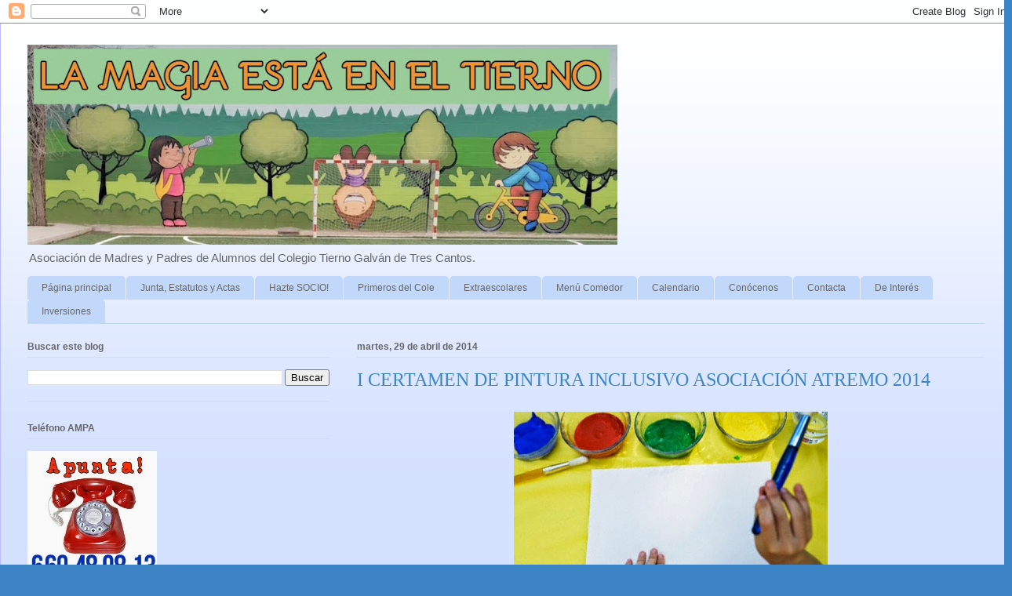

--- FILE ---
content_type: text/html; charset=UTF-8
request_url: http://www.ampatiernogalvan.org/b/stats?style=BLACK_TRANSPARENT&timeRange=ALL_TIME&token=APq4FmC80COPUJdrVTaxoJwDSBC3bFm-gzUCOBHlSC92gfJ-DXMjBZom3439X8ULIxgzuh1ht5rf36qmF_gUe9UwJztDRXFchA
body_size: 261
content:
{"total":420855,"sparklineOptions":{"backgroundColor":{"fillOpacity":0.1,"fill":"#000000"},"series":[{"areaOpacity":0.3,"color":"#202020"}]},"sparklineData":[[0,52],[1,26],[2,20],[3,16],[4,14],[5,18],[6,17],[7,17],[8,20],[9,14],[10,12],[11,16],[12,23],[13,25],[14,28],[15,26],[16,37],[17,34],[18,22],[19,27],[20,57],[21,49],[22,47],[23,43],[24,58],[25,100],[26,49],[27,39],[28,39],[29,8]],"nextTickMs":225000}